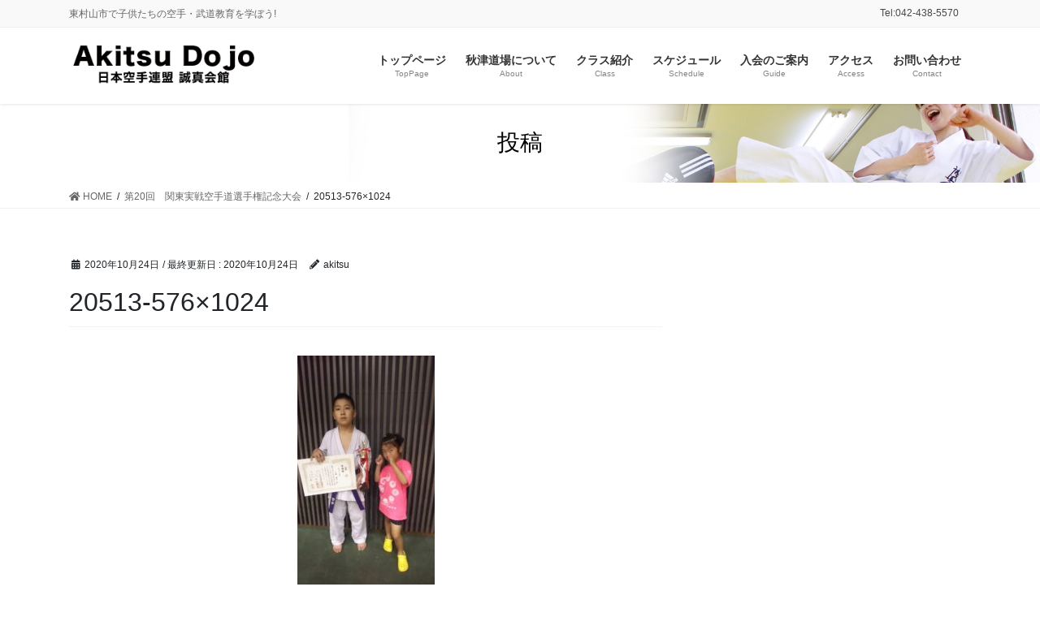

--- FILE ---
content_type: text/html; charset=UTF-8
request_url: https://www.akitsudojo.com/2019/10/20/%E7%AC%AC20%E5%9B%9E%E3%80%80%E9%96%A2%E6%9D%B1%E5%AE%9F%E6%88%A6%E7%A9%BA%E6%89%8B%E9%81%93%E9%81%B8%E6%89%8B%E6%A8%A9%E8%A8%98%E5%BF%B5%E5%A4%A7%E4%BC%9A/20513-576x1024/
body_size: 7614
content:
<!DOCTYPE html>
<html lang="ja">
<head>
<meta charset="utf-8">
<meta http-equiv="X-UA-Compatible" content="IE=edge">
<meta name="viewport" content="width=device-width, initial-scale=1">
	<!-- Global site tag (gtag.js) - Google Analytics -->
<script async src="https://www.googletagmanager.com/gtag/js?id=UA-180945293-1"></script>
<script>
  window.dataLayer = window.dataLayer || [];
  function gtag(){dataLayer.push(arguments);}
  gtag('js', new Date());

  gtag('config', 'UA-180945293-1');
</script>

<!-- Google Tag Manager -->
<script>(function(w,d,s,l,i){w[l]=w[l]||[];w[l].push({'gtm.start':
new Date().getTime(),event:'gtm.js'});var f=d.getElementsByTagName(s)[0],
j=d.createElement(s),dl=l!='dataLayer'?'&l='+l:'';j.async=true;j.src=
'https://www.googletagmanager.com/gtm.js?id='+i+dl;f.parentNode.insertBefore(j,f);
})(window,document,'script','dataLayer','GTM-TR4ZFR3');</script>
<!-- End Google Tag Manager --><title>20513-576&#215;1024 | 誠真会館秋津道場</title>
<meta name='robots' content='max-image-preview:large' />
<link rel='dns-prefetch' href='//s.w.org' />
<link rel="alternate" type="application/rss+xml" title="誠真会館秋津道場 &raquo; フィード" href="https://www.akitsudojo.com/feed/" />
<link rel="alternate" type="application/rss+xml" title="誠真会館秋津道場 &raquo; コメントフィード" href="https://www.akitsudojo.com/comments/feed/" />
<meta name="description" content="" />		<script type="text/javascript">
			window._wpemojiSettings = {"baseUrl":"https:\/\/s.w.org\/images\/core\/emoji\/13.0.1\/72x72\/","ext":".png","svgUrl":"https:\/\/s.w.org\/images\/core\/emoji\/13.0.1\/svg\/","svgExt":".svg","source":{"concatemoji":"https:\/\/www.akitsudojo.com\/wp-includes\/js\/wp-emoji-release.min.js?ver=5.7.14"}};
			!function(e,a,t){var n,r,o,i=a.createElement("canvas"),p=i.getContext&&i.getContext("2d");function s(e,t){var a=String.fromCharCode;p.clearRect(0,0,i.width,i.height),p.fillText(a.apply(this,e),0,0);e=i.toDataURL();return p.clearRect(0,0,i.width,i.height),p.fillText(a.apply(this,t),0,0),e===i.toDataURL()}function c(e){var t=a.createElement("script");t.src=e,t.defer=t.type="text/javascript",a.getElementsByTagName("head")[0].appendChild(t)}for(o=Array("flag","emoji"),t.supports={everything:!0,everythingExceptFlag:!0},r=0;r<o.length;r++)t.supports[o[r]]=function(e){if(!p||!p.fillText)return!1;switch(p.textBaseline="top",p.font="600 32px Arial",e){case"flag":return s([127987,65039,8205,9895,65039],[127987,65039,8203,9895,65039])?!1:!s([55356,56826,55356,56819],[55356,56826,8203,55356,56819])&&!s([55356,57332,56128,56423,56128,56418,56128,56421,56128,56430,56128,56423,56128,56447],[55356,57332,8203,56128,56423,8203,56128,56418,8203,56128,56421,8203,56128,56430,8203,56128,56423,8203,56128,56447]);case"emoji":return!s([55357,56424,8205,55356,57212],[55357,56424,8203,55356,57212])}return!1}(o[r]),t.supports.everything=t.supports.everything&&t.supports[o[r]],"flag"!==o[r]&&(t.supports.everythingExceptFlag=t.supports.everythingExceptFlag&&t.supports[o[r]]);t.supports.everythingExceptFlag=t.supports.everythingExceptFlag&&!t.supports.flag,t.DOMReady=!1,t.readyCallback=function(){t.DOMReady=!0},t.supports.everything||(n=function(){t.readyCallback()},a.addEventListener?(a.addEventListener("DOMContentLoaded",n,!1),e.addEventListener("load",n,!1)):(e.attachEvent("onload",n),a.attachEvent("onreadystatechange",function(){"complete"===a.readyState&&t.readyCallback()})),(n=t.source||{}).concatemoji?c(n.concatemoji):n.wpemoji&&n.twemoji&&(c(n.twemoji),c(n.wpemoji)))}(window,document,window._wpemojiSettings);
		</script>
		<style type="text/css">
img.wp-smiley,
img.emoji {
	display: inline !important;
	border: none !important;
	box-shadow: none !important;
	height: 1em !important;
	width: 1em !important;
	margin: 0 .07em !important;
	vertical-align: -0.1em !important;
	background: none !important;
	padding: 0 !important;
}
</style>
	<link rel='stylesheet' id='vkExUnit_common_style-css'  href='https://www.akitsudojo.com/wp-content/plugins/vk-all-in-one-expansion-unit/assets/css/vkExUnit_style.css?ver=9.41.0.0' type='text/css' media='all' />
<style id='vkExUnit_common_style-inline-css' type='text/css'>
:root {--ver_page_top_button_url:url(https://www.akitsudojo.com/wp-content/plugins/vk-all-in-one-expansion-unit/assets/images/to-top-btn-icon.svg);}@font-face {font-weight: normal;font-style: normal;font-family: "vk_sns";src: url("https://www.akitsudojo.com/wp-content/plugins/vk-all-in-one-expansion-unit/inc/sns/icons/fonts/vk_sns.eot?-bq20cj");src: url("https://www.akitsudojo.com/wp-content/plugins/vk-all-in-one-expansion-unit/inc/sns/icons/fonts/vk_sns.eot?#iefix-bq20cj") format("embedded-opentype"),url("https://www.akitsudojo.com/wp-content/plugins/vk-all-in-one-expansion-unit/inc/sns/icons/fonts/vk_sns.woff?-bq20cj") format("woff"),url("https://www.akitsudojo.com/wp-content/plugins/vk-all-in-one-expansion-unit/inc/sns/icons/fonts/vk_sns.ttf?-bq20cj") format("truetype"),url("https://www.akitsudojo.com/wp-content/plugins/vk-all-in-one-expansion-unit/inc/sns/icons/fonts/vk_sns.svg?-bq20cj#vk_sns") format("svg");}
</style>
<link rel='stylesheet' id='wp-block-library-css'  href='https://www.akitsudojo.com/wp-includes/css/dist/block-library/style.min.css?ver=5.7.14' type='text/css' media='all' />
<link rel='stylesheet' id='bbp-default-css'  href='https://www.akitsudojo.com/wp-content/plugins/bbpress/templates/default/css/bbpress.min.css?ver=2.6.5' type='text/css' media='all' />
<link rel='stylesheet' id='contact-form-7-css'  href='https://www.akitsudojo.com/wp-content/plugins/contact-form-7/includes/css/styles.css?ver=5.2.2' type='text/css' media='all' />
<link rel='stylesheet' id='bootstrap-4-style-css'  href='https://www.akitsudojo.com/wp-content/themes/lightning-pro/library/bootstrap-4/css/bootstrap.min.css?ver=4.5.0' type='text/css' media='all' />
<link rel='stylesheet' id='lightning-common-style-css'  href='https://www.akitsudojo.com/wp-content/themes/lightning-pro/assets/css/common.css?ver=7.8.2' type='text/css' media='all' />
<style id='lightning-common-style-inline-css' type='text/css'>
/* vk-mobile-nav */:root {--vk-mobile-nav-menu-btn-bg-src: url("https://www.akitsudojo.com/wp-content/themes/lightning-pro/inc/vk-mobile-nav/package//images/vk-menu-btn-black.svg");--vk-mobile-nav-menu-btn-close-bg-src: url("https://www.akitsudojo.com/wp-content/themes/lightning-pro/inc/vk-mobile-nav/package//images/vk-menu-close-black.svg");--vk-menu-acc-icon-open-black-bg-src: url("https://www.akitsudojo.com/wp-content/themes/lightning-pro/inc/vk-mobile-nav/package//images/vk-menu-acc-icon-open-black.svg");--vk-menu-acc-icon-close-black-bg-src: url("https://www.akitsudojo.com/wp-content/themes/lightning-pro/inc/vk-mobile-nav/package//images/vk-menu-close-black.svg");}
</style>
<link rel='stylesheet' id='lightning-design-style-css'  href='https://www.akitsudojo.com/wp-content/themes/lightning-pro/design-skin/origin2/css/style.css?ver=7.8.2' type='text/css' media='all' />
<style id='lightning-design-style-inline-css' type='text/css'>
a { color:#337ab7; }
.tagcloud a:before { font-family: "Font Awesome 5 Free";content: "\f02b";font-weight: bold; }
/* page header */.page-header{color:#000000;background: url(http://akitsudojo.com/wp-content/uploads/2020/10/headerimage.jpg) no-repeat 50% center;background-size: cover;}
.vk-campaign-text{background:#eab010;color:#fff;}.vk-campaign-text_btn,.vk-campaign-text_btn:link,.vk-campaign-text_btn:visited,.vk-campaign-text_btn:focus,.vk-campaign-text_btn:active{background:#fff;color:#4c4c4c;}.vk-campaign-text_btn:hover{background:#eab010;color:#fff;}.vk-campaign-text_link,.vk-campaign-text_link:link,.vk-campaign-text_link:hover,.vk-campaign-text_link:visited,.vk-campaign-text_link:active,.vk-campaign-text_link:focus{color:#fff;}
.media .media-body .media-heading a:hover { color:; }@media (min-width: 768px){.gMenu > li:before,.gMenu > li.menu-item-has-children::after { border-bottom-color: }.gMenu li li { background-color: }.gMenu li li a:hover { background-color:; }} /* @media (min-width: 768px) */h2,.mainSection-title { border-top-color:; }h3:after,.subSection-title:after { border-bottom-color:; }ul.page-numbers li span.page-numbers.current,.page-link dl .post-page-numbers.current { background-color:; }.pager li > a { border-color:;color:;}.pager li > a:hover { background-color:;color:#fff;}.siteFooter { border-top-color:; }dt { border-left-color:; }:root {--g_nav_main_acc_icon_open_url:url(https://www.akitsudojo.com/wp-content/themes/lightning-pro/inc/vk-mobile-nav/package/images/vk-menu-acc-icon-open-black.svg);--g_nav_main_acc_icon_close_url: url(https://www.akitsudojo.com/wp-content/themes/lightning-pro/inc/vk-mobile-nav/package/images/vk-menu-close-black.svg);--g_nav_sub_acc_icon_open_url: url(https://www.akitsudojo.com/wp-content/themes/lightning-pro/inc/vk-mobile-nav/package/images/vk-menu-acc-icon-open-white.svg);--g_nav_sub_acc_icon_close_url: url(https://www.akitsudojo.com/wp-content/themes/lightning-pro/inc/vk-mobile-nav/package/images/vk-menu-close-white.svg);}
</style>
<link rel='stylesheet' id='vk-blocks-build-css-css'  href='https://www.akitsudojo.com/wp-content/plugins/vk-blocks-pro/inc/vk-blocks/build/block-build.css?ver=0.49.8' type='text/css' media='all' />
<style id='vk-blocks-build-css-inline-css' type='text/css'>
:root {--vk_flow-arrow: url(https://www.akitsudojo.com/wp-content/plugins/vk-blocks-pro/inc/vk-blocks/images/arrow_bottom.svg);--vk_image-mask-wave01: url(https://www.akitsudojo.com/wp-content/plugins/vk-blocks-pro/inc/vk-blocks/images/wave01.svg);--vk_image-mask-wave02: url(https://www.akitsudojo.com/wp-content/plugins/vk-blocks-pro/inc/vk-blocks/images/wave02.svg);--vk_image-mask-wave03: url(https://www.akitsudojo.com/wp-content/plugins/vk-blocks-pro/inc/vk-blocks/images/wave03.svg);--vk_image-mask-wave04: url(https://www.akitsudojo.com/wp-content/plugins/vk-blocks-pro/inc/vk-blocks/images/wave04.svg);}
</style>
<link rel='stylesheet' id='lightning-theme-style-css'  href='https://www.akitsudojo.com/wp-content/themes/lightning-pro/style.css?ver=7.8.2' type='text/css' media='all' />
<link rel='stylesheet' id='vk-media-posts-style-css'  href='https://www.akitsudojo.com/wp-content/themes/lightning-pro/inc/media-posts/package/css/media-posts.css?ver=1.2' type='text/css' media='all' />
<link rel='stylesheet' id='vk-font-awesome-css'  href='https://www.akitsudojo.com/wp-content/themes/lightning-pro/inc/font-awesome/package/versions/5/css/all.min.css?ver=5.13.0' type='text/css' media='all' />
<script type='text/javascript' src='https://www.akitsudojo.com/wp-includes/js/jquery/jquery.min.js?ver=3.5.1' id='jquery-core-js'></script>
<script type='text/javascript' src='https://www.akitsudojo.com/wp-includes/js/jquery/jquery-migrate.min.js?ver=3.3.2' id='jquery-migrate-js'></script>
<link rel="https://api.w.org/" href="https://www.akitsudojo.com/wp-json/" /><link rel="alternate" type="application/json" href="https://www.akitsudojo.com/wp-json/wp/v2/media/465" /><link rel="EditURI" type="application/rsd+xml" title="RSD" href="https://www.akitsudojo.com/xmlrpc.php?rsd" />
<link rel="wlwmanifest" type="application/wlwmanifest+xml" href="https://www.akitsudojo.com/wp-includes/wlwmanifest.xml" /> 
<meta name="generator" content="WordPress 5.7.14" />
<link rel='shortlink' href='https://www.akitsudojo.com/?p=465' />
<link rel="alternate" type="application/json+oembed" href="https://www.akitsudojo.com/wp-json/oembed/1.0/embed?url=https%3A%2F%2Fwww.akitsudojo.com%2F2019%2F10%2F20%2F%25e7%25ac%25ac20%25e5%259b%259e%25e3%2580%2580%25e9%2596%25a2%25e6%259d%25b1%25e5%25ae%259f%25e6%2588%25a6%25e7%25a9%25ba%25e6%2589%258b%25e9%2581%2593%25e9%2581%25b8%25e6%2589%258b%25e6%25a8%25a9%25e8%25a8%2598%25e5%25bf%25b5%25e5%25a4%25a7%25e4%25bc%259a%2F20513-576x1024%2F" />
<link rel="alternate" type="text/xml+oembed" href="https://www.akitsudojo.com/wp-json/oembed/1.0/embed?url=https%3A%2F%2Fwww.akitsudojo.com%2F2019%2F10%2F20%2F%25e7%25ac%25ac20%25e5%259b%259e%25e3%2580%2580%25e9%2596%25a2%25e6%259d%25b1%25e5%25ae%259f%25e6%2588%25a6%25e7%25a9%25ba%25e6%2589%258b%25e9%2581%2593%25e9%2581%25b8%25e6%2589%258b%25e6%25a8%25a9%25e8%25a8%2598%25e5%25bf%25b5%25e5%25a4%25a7%25e4%25bc%259a%2F20513-576x1024%2F&#038;format=xml" />
<style id="lightning-color-custom-for-plugins" type="text/css">/* ltg theme common */.color_key_bg,.color_key_bg_hover:hover{background-color: #337ab7;}.color_key_txt,.color_key_txt_hover:hover{color: #337ab7;}.color_key_border,.color_key_border_hover:hover{border-color: #337ab7;}.color_key_dark_bg,.color_key_dark_bg_hover:hover{background-color: #2e6da4;}.color_key_dark_txt,.color_key_dark_txt_hover:hover{color: #2e6da4;}.color_key_dark_border,.color_key_dark_border_hover:hover{border-color: #2e6da4;}</style><!-- [ VK All in One Expansion Unit OGP ] -->
<meta property="og:site_name" content="誠真会館秋津道場" />
<meta property="og:url" content="https://www.akitsudojo.com/2019/10/20/%e7%ac%ac20%e5%9b%9e%e3%80%80%e9%96%a2%e6%9d%b1%e5%ae%9f%e6%88%a6%e7%a9%ba%e6%89%8b%e9%81%93%e9%81%b8%e6%89%8b%e6%a8%a9%e8%a8%98%e5%bf%b5%e5%a4%a7%e4%bc%9a/20513-576x1024/" />
<meta property="og:title" content="20513-576&#215;1024 | 誠真会館秋津道場" />
<meta property="og:description" content="" />
<meta property="og:type" content="article" />
<!-- [ / VK All in One Expansion Unit OGP ] -->
<!-- [ VK All in One Expansion Unit twitter card ] -->
<meta name="twitter:card" content="summary_large_image">
<meta name="twitter:description" content="">
<meta name="twitter:title" content="20513-576&#215;1024 | 誠真会館秋津道場">
<meta name="twitter:url" content="https://www.akitsudojo.com/2019/10/20/%e7%ac%ac20%e5%9b%9e%e3%80%80%e9%96%a2%e6%9d%b1%e5%ae%9f%e6%88%a6%e7%a9%ba%e6%89%8b%e9%81%93%e9%81%b8%e6%89%8b%e6%a8%a9%e8%a8%98%e5%bf%b5%e5%a4%a7%e4%bc%9a/20513-576x1024/">
	<meta name="twitter:domain" content="www.akitsudojo.com">
	<!-- [ / VK All in One Expansion Unit twitter card ] -->
	<link rel="icon" href="https://www.akitsudojo.com/wp-content/uploads/2020/10/cropped-logoicon-32x32.jpg" sizes="32x32" />
<link rel="icon" href="https://www.akitsudojo.com/wp-content/uploads/2020/10/cropped-logoicon-192x192.jpg" sizes="192x192" />
<link rel="apple-touch-icon" href="https://www.akitsudojo.com/wp-content/uploads/2020/10/cropped-logoicon-180x180.jpg" />
<meta name="msapplication-TileImage" content="https://www.akitsudojo.com/wp-content/uploads/2020/10/cropped-logoicon-270x270.jpg" />

</head>
<body class="attachment attachment-template-default single single-attachment postid-465 attachmentid-465 attachment-jpeg post-name-20513-576x1024 post-type-attachment sidebar-fix sidebar-fix-priority-top bootstrap4 device-pc fa_v5_css">
<a class="skip-link screen-reader-text" href="#main">コンテンツに移動</a>
<a class="skip-link screen-reader-text" href="#vk-mobile-nav">ナビゲーションに移動</a>
<!-- Google Tag Manager (noscript) -->
    <noscript><iframe src="https://www.googletagmanager.com/ns.html?id=GTM-TR4ZFR3"
    height="0" width="0" style="display:none;visibility:hidden"></iframe></noscript>
    <!-- End Google Tag Manager (noscript) --><header class="siteHeader">
	<div class="headerTop" id="headerTop"><div class="container"><p class="headerTop_description">東村山市で子供たちの空手・武道教育を学ぼう!</p><nav class="menu-%e3%83%98%e3%83%83%e3%83%80%e3%83%bctel-container"><ul id="menu-%e3%83%98%e3%83%83%e3%83%80%e3%83%bctel" class="menu nav"><li id="menu-item-86" class="menu-item menu-item-type-custom menu-item-object-custom menu-item-86"><a>Tel:042-438-5570</a></li>
</ul></nav></div><!-- [ / .container ] --></div><!-- [ / #headerTop  ] -->	<div class="container siteHeadContainer">
		<div class="navbar-header">
						<p class="navbar-brand siteHeader_logo">
			<a href="https://www.akitsudojo.com/">
				<span><img src="http://akitsudojo.com/wp-content/uploads/2020/10/logo.png" alt="誠真会館秋津道場" /></span>
			</a>
			</p>
								</div>

		<div id="gMenu_outer" class="gMenu_outer"><nav class="menu-%e3%83%98%e3%83%83%e3%83%80%e3%83%bc%e3%83%a1%e3%83%8b%e3%83%a5%e3%83%bc-container"><ul id="menu-%e3%83%98%e3%83%83%e3%83%80%e3%83%bc%e3%83%a1%e3%83%8b%e3%83%a5%e3%83%bc" class="menu gMenu vk-menu-acc"><li id="menu-item-36" class="menu-item menu-item-type-custom menu-item-object-custom menu-item-home"><a href="https://www.akitsudojo.com/"><strong class="gMenu_name">トップページ</strong><span class="gMenu_description">TopPage</span></a></li>
<li id="menu-item-35" class="menu-item menu-item-type-post_type menu-item-object-page"><a href="https://www.akitsudojo.com/about/"><strong class="gMenu_name">秋津道場について</strong><span class="gMenu_description">About</span></a></li>
<li id="menu-item-50" class="menu-item menu-item-type-post_type menu-item-object-page"><a href="https://www.akitsudojo.com/class/"><strong class="gMenu_name">クラス紹介</strong><span class="gMenu_description">Class</span></a></li>
<li id="menu-item-51" class="menu-item menu-item-type-post_type menu-item-object-page"><a href="https://www.akitsudojo.com/schedule/"><strong class="gMenu_name">スケジュール</strong><span class="gMenu_description">Schedule</span></a></li>
<li id="menu-item-48" class="menu-item menu-item-type-post_type menu-item-object-page"><a href="https://www.akitsudojo.com/guide/"><strong class="gMenu_name">入会のご案内</strong><span class="gMenu_description">Guide</span></a></li>
<li id="menu-item-54" class="menu-item menu-item-type-post_type menu-item-object-page"><a href="https://www.akitsudojo.com/access/"><strong class="gMenu_name">アクセス</strong><span class="gMenu_description">Access</span></a></li>
<li id="menu-item-49" class="menu-item menu-item-type-post_type menu-item-object-page"><a href="https://www.akitsudojo.com/contact/"><strong class="gMenu_name">お問い合わせ</strong><span class="gMenu_description">Contact</span></a></li>
</ul></nav></div>	</div>
	</header>

<div class="section page-header"><div class="container"><div class="row"><div class="col-md-12">
<div class="page-header_pageTitle">
投稿</div>
</div></div></div></div><!-- [ /.page-header ] -->
<!-- [ .breadSection ] --><div class="section breadSection"><div class="container"><div class="row"><ol class="breadcrumb" itemtype="http://schema.org/BreadcrumbList"><li id="panHome" itemprop="itemListElement" itemscope itemtype="http://schema.org/ListItem"><a itemprop="item" href="https://www.akitsudojo.com/"><span itemprop="name"><i class="fa fa-home"></i> HOME</span></a></li><li itemprop="itemListElement" itemscope itemtype="http://schema.org/ListItem"><a itemprop="item" href="https://www.akitsudojo.com/2019/10/20/%e7%ac%ac20%e5%9b%9e%e3%80%80%e9%96%a2%e6%9d%b1%e5%ae%9f%e6%88%a6%e7%a9%ba%e6%89%8b%e9%81%93%e9%81%b8%e6%89%8b%e6%a8%a9%e8%a8%98%e5%bf%b5%e5%a4%a7%e4%bc%9a/"><span itemprop="name">第20回　関東実戦空手道選手権記念大会</span></a></li><li><span>20513-576&#215;1024</span></li></ol></div></div></div><!-- [ /.breadSection ] -->
<div class="section siteContent">
<div class="container">
<div class="row">

	<div class="col mainSection mainSection-col-two baseSection" id="main" role="main">
				
			<article id="post-465" class="post-465 attachment type-attachment status-inherit hentry">
					<header class="entry-header">
						<div class="entry-meta">


<span class="published entry-meta_items">2020年10月24日</span>

<span class="entry-meta_items entry-meta_updated">/ 最終更新日 : <span class="updated">2020年10月24日</span></span>


	
	<span class="vcard author entry-meta_items entry-meta_items_author"><span class="fn">akitsu</span></span>




</div>
						<h1 class="entry-title">20513-576&#215;1024</h1>
					</header>

					
					<div class="entry-body">
												<p class="attachment"><a href='https://www.akitsudojo.com/wp-content/uploads/2020/10/20513-576x1024-1.jpg'><img width="169" height="300" src="https://www.akitsudojo.com/wp-content/uploads/2020/10/20513-576x1024-1-169x300.jpg" class="attachment-medium size-medium" alt="" loading="lazy" srcset="https://www.akitsudojo.com/wp-content/uploads/2020/10/20513-576x1024-1-169x300.jpg 169w, https://www.akitsudojo.com/wp-content/uploads/2020/10/20513-576x1024-1.jpg 576w" sizes="(max-width: 169px) 100vw, 169px" /></a></p>
											</div>

					
					<div class="entry-footer">

						
						
				</div><!-- [ /.entry-footer ] -->

									
	
		
		
		
		
	
				
			</article>

		

			</div><!-- [ /.mainSection ] -->

			<div class="col subSection sideSection sideSection-col-two baseSection">
				</div><!-- [ /.subSection ] -->
	

</div><!-- [ /.row ] -->
</div><!-- [ /.container ] -->
</div><!-- [ /.siteContent ] -->

<div class="section sectionBox siteContent_after">
	<div class="container ">
		<div class="row ">
			<div class="col-md-12 ">
			<aside class="widget_text widget widget_custom_html" id="custom_html-5"><h1 class="widget-title subSection-title">会員様向けコンテンツ</h1><div class="textwidget custom-html-widget"></div></aside><aside class="widget widget_wp_widget_vkexunit_pr_blocks" id="wp_widget_vkexunit_pr_blocks-3">
<article class="veu_prBlocks prBlocks row">
<div class="prBlock col-sm-3">
<a href="https://akitsudojo.com/beginner/" >
<div class="prBlock_icon_outer" style="border:1px solid #337ab7;background-color:#337ab7;"><i class="fas fa-key font_icon prBlock_icon" style="color:#fff;"></i></div>
<h1 class="prBlock_title">初心者の方はコチラ</h1>
<p class="prBlock_summary">帯の結び方～<br />
<br />
</p>
</a>
</div>
<!--//.prBlock -->
<div class="prBlock col-sm-3">
<a href="https://akitsudojo.com/qa/" >
<div class="prBlock_icon_outer" style="border:1px solid #337ab7;background-color:#337ab7;"><i class="fas fa-question-circle font_icon prBlock_icon" style="color:#fff;"></i></div>
<h1 class="prBlock_title">よくあるご質問</h1>
<p class="prBlock_summary">Q＆Aに回答致します。</p>
</a>
</div>
<!--//.prBlock -->
<div class="prBlock col-sm-3">
<a href="https://www.akitsudojo.com/wp-content/uploads/2020/11/exa.pdf" target="_blank">
<div class="prBlock_icon_outer" style="border:1px solid #337ab7;background-color:#337ab7;"><i class="fas fa-clipboard font_icon prBlock_icon" style="color:#fff;"></i></div>
<h1 class="prBlock_title">審査内容</h1>
<p class="prBlock_summary">審査内容はコチラ</p>
</a>
</div>
<!--//.prBlock -->
<div class="prBlock col-sm-3">
<a href="https://www.akitsudojo.com/membership/" >
<div class="prBlock_icon_outer" style="border:1px solid #1e73be;background-color:#1e73be;"><i class="fas fa-photo-video font_icon prBlock_icon" style="color:#fff;"></i></div>
<h1 class="prBlock_title">会員専用ページ</h1>
<p class="prBlock_summary">会員様専用コンテンツ</p>
</a>
</div>
<!--//.prBlock -->
</article></aside>
<!-- //.pr_blocks --><aside class="widget_text widget widget_custom_html" id="custom_html-6"><h1 class="widget-title subSection-title">関連SNS&#038;MOVIE＋秀徹空手道</h1><div class="textwidget custom-html-widget"></div></aside><aside class="widget widget_wp_widget_vkexunit_pr_blocks" id="wp_widget_vkexunit_pr_blocks-6">
<article class="veu_prBlocks prBlocks row">
<div class="prBlock col-sm-3">
<a href="https://ameblo.jp/akitsudojo/" target="_blank">
<div class="prBlock_image" style="background:url(http://akitsudojo.com/wp-content/uploads/2020/10/o0200020013372500852.png) no-repeat 50% center;background-size: cover;"><img src="http://akitsudojo.com/wp-content/uploads/2020/10/o0200020013372500852.png" alt="o0200020013372500852" /></div><!--//.prBlock_image --><h1 class="prBlock_title">Blog</h1>
</a>
</div>
<!--//.prBlock -->
<div class="prBlock col-sm-3">
<a href="https://page.line.me/xat.0000194181.rcx" target="_blank">
<div class="prBlock_image" style="background:url(http://akitsudojo.com/wp-content/uploads/2020/10/line.jpg) no-repeat 50% center;background-size: cover;"><img src="http://akitsudojo.com/wp-content/uploads/2020/10/line.jpg" alt="line" /></div><!--//.prBlock_image --><h1 class="prBlock_title">公式LINE</h1>
</a>
</div>
<!--//.prBlock -->
<div class="prBlock col-sm-3">
<a href="https://www.youtube.com/channel/UC2CVdBG8GzlPgW0EiAahggQ?view_as=subscriber" target="_blank">
<div class="prBlock_image" style="background:url(http://akitsudojo.com/wp-content/uploads/2020/10/youtubeicon.jpg) no-repeat 50% center;background-size: cover;"><img src="http://akitsudojo.com/wp-content/uploads/2020/10/youtubeicon.jpg" alt="youtubeicon" /></div><!--//.prBlock_image --><h1 class="prBlock_title">秋津道場ちゃんねる</h1>
</a>
</div>
<!--//.prBlock -->
<div class="prBlock col-sm-3">
<a href="https://shutetsukaratedo.com/" target="_blank">
<div class="prBlock_image" style="background:url(https://www.akitsudojo.com/wp-content/uploads/2020/10/logo_round_small.jpg) no-repeat 50% center;background-size: cover;"><img src="https://www.akitsudojo.com/wp-content/uploads/2020/10/logo_round_small.jpg" alt="logo_round_small" /></div><!--//.prBlock_image --><h1 class="prBlock_title">秀徹空手道</h1>
</a>
</div>
<!--//.prBlock -->
</article></aside>
<!-- //.pr_blocks --><aside class="widget_text widget widget_custom_html" id="custom_html-7"><h1 class="widget-title subSection-title">誠真会館各道場ブログ</h1><div class="textwidget custom-html-widget"></div></aside><aside class="widget widget_wp_widget_vkexunit_pr_blocks" id="wp_widget_vkexunit_pr_blocks-7">
<article class="veu_prBlocks prBlocks row">
<div class="prBlock col-sm-4">
<a href="https://profile.ameba.jp/ameba/seisinkansuginami/" target="_blank">
<div class="prBlock_image" style="background:url(https://www.akitsudojo.com/wp-content/uploads/2025/08/suginamilogoicon.png) no-repeat 50% center;background-size: cover;"><img src="https://www.akitsudojo.com/wp-content/uploads/2025/08/suginamilogoicon.png" alt="suginamilogoicon" /></div><!--//.prBlock_image --><h1 class="prBlock_title">杉並道場</h1>
</a>
</div>
<!--//.prBlock -->
<div class="prBlock col-sm-4">
<a href="https://ameblo.jp/e-fsm/" target="_blank">
<div class="prBlock_image" style="background:url(https://www.akitsudojo.com/wp-content/uploads/2021/04/higashifushimilogoicon.jpg) no-repeat 50% center;background-size: cover;"><img src="https://www.akitsudojo.com/wp-content/uploads/2021/04/higashifushimilogoicon.jpg" alt="higashifushimilogoicon" /></div><!--//.prBlock_image --><h1 class="prBlock_title">東伏見道場</h1>
</a>
</div>
<!--//.prBlock -->
</article></aside>
<!-- //.pr_blocks -->			</div>
		</div>
	</div>
</div>


<footer class="section siteFooter">
			
	
	<div class="container sectionBox copySection text-center">
			<p>Copyright &copy; 誠真会館秋津道場 All Rights Reserved.</p>	</div>
</footer>
<a href="#top" id="page_top" class="page_top_btn">PAGE TOP</a><div id="vk-mobile-nav-menu-btn" class="vk-mobile-nav-menu-btn">MENU</div><div class="vk-mobile-nav" id="vk-mobile-nav"><nav class="global-nav"><ul id="menu-%e3%83%98%e3%83%83%e3%83%80%e3%83%bc%e3%83%a1%e3%83%8b%e3%83%a5%e3%83%bc-1" class="vk-menu-acc  menu"><li id="menu-item-36" class="menu-item menu-item-type-custom menu-item-object-custom menu-item-home menu-item-36"><a href="https://www.akitsudojo.com/">トップページ</a></li>
<li id="menu-item-35" class="menu-item menu-item-type-post_type menu-item-object-page menu-item-35"><a href="https://www.akitsudojo.com/about/">秋津道場について</a></li>
<li id="menu-item-50" class="menu-item menu-item-type-post_type menu-item-object-page menu-item-50"><a href="https://www.akitsudojo.com/class/">クラス紹介</a></li>
<li id="menu-item-51" class="menu-item menu-item-type-post_type menu-item-object-page menu-item-51"><a href="https://www.akitsudojo.com/schedule/">スケジュール</a></li>
<li id="menu-item-48" class="menu-item menu-item-type-post_type menu-item-object-page menu-item-48"><a href="https://www.akitsudojo.com/guide/">入会のご案内</a></li>
<li id="menu-item-54" class="menu-item menu-item-type-post_type menu-item-object-page menu-item-54"><a href="https://www.akitsudojo.com/access/">アクセス</a></li>
<li id="menu-item-49" class="menu-item menu-item-type-post_type menu-item-object-page menu-item-49"><a href="https://www.akitsudojo.com/contact/">お問い合わせ</a></li>
</ul></nav></div><script type='text/javascript' id='contact-form-7-js-extra'>
/* <![CDATA[ */
var wpcf7 = {"apiSettings":{"root":"https:\/\/www.akitsudojo.com\/wp-json\/contact-form-7\/v1","namespace":"contact-form-7\/v1"}};
/* ]]> */
</script>
<script type='text/javascript' src='https://www.akitsudojo.com/wp-content/plugins/contact-form-7/includes/js/scripts.js?ver=5.2.2' id='contact-form-7-js'></script>
<script type='text/javascript' id='lightning-js-js-extra'>
/* <![CDATA[ */
var lightningOpt = {"header_scrool":"1"};
/* ]]> */
</script>
<script type='text/javascript' src='https://www.akitsudojo.com/wp-content/themes/lightning-pro/assets/js/lightning.min.js?ver=7.8.2' id='lightning-js-js'></script>
<script type='text/javascript' src='https://www.akitsudojo.com/wp-content/themes/lightning-pro/library/bootstrap-4/js/bootstrap.min.js?ver=4.5.0' id='bootstrap-4-js-js'></script>
<script type='text/javascript' src='https://www.akitsudojo.com/wp-includes/js/wp-embed.min.js?ver=5.7.14' id='wp-embed-js'></script>
<script type='text/javascript' id='vkExUnit_master-js-js-extra'>
/* <![CDATA[ */
var vkExOpt = {"ajax_url":"https:\/\/www.akitsudojo.com\/wp-admin\/admin-ajax.php","enable_smooth_scroll":"1"};
/* ]]> */
</script>
<script type='text/javascript' src='https://www.akitsudojo.com/wp-content/plugins/vk-all-in-one-expansion-unit/assets/js/all.min.js?ver=9.41.0.0' id='vkExUnit_master-js-js'></script>
</body>
</html>
